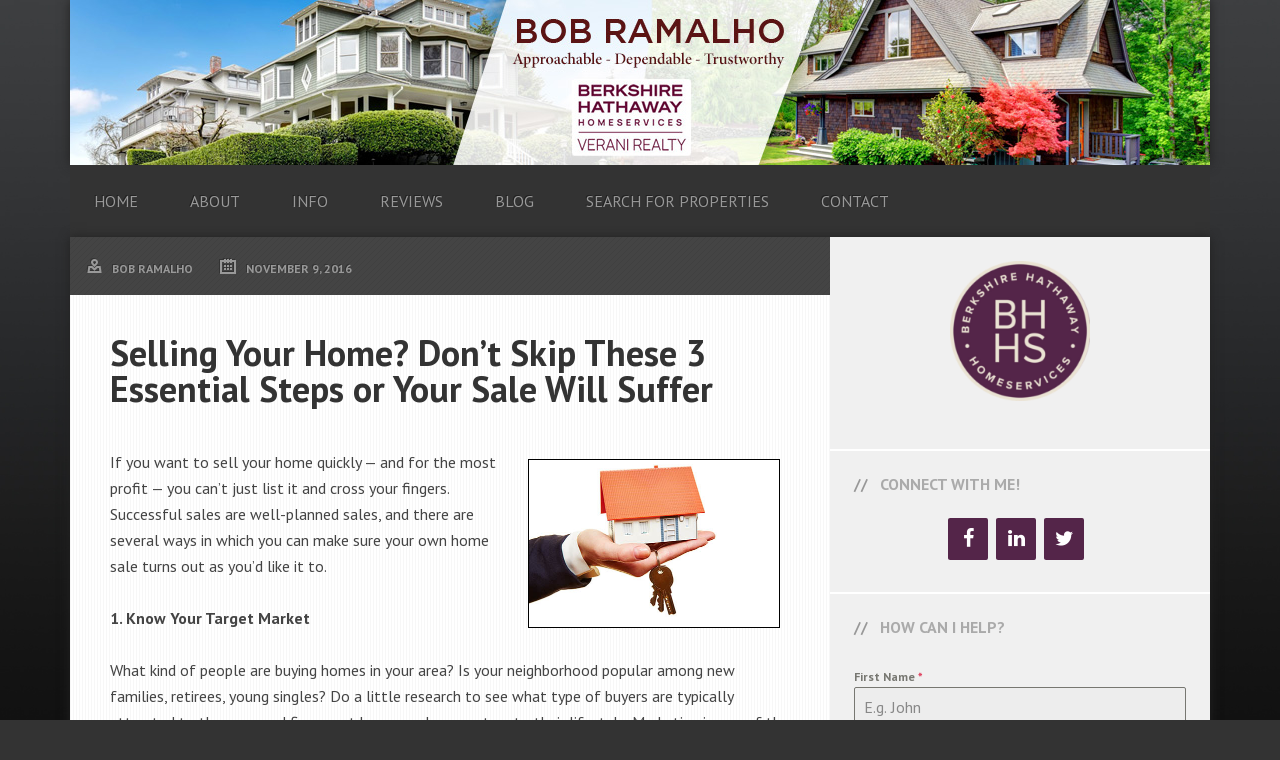

--- FILE ---
content_type: text/html; charset=UTF-8
request_url: https://ahomeforyouusa.com/home-seller-tips/selling-your-home-dont-skip-these-3-essential-steps-or-your-sale-will-suffer/
body_size: 12876
content:
<!DOCTYPE html>
<html lang="en-US">
<head >
<meta charset="UTF-8" />
<meta name="viewport" content="width=device-width, initial-scale=1" />
<meta name='robots' content='index, follow, max-image-preview:large, max-snippet:-1, max-video-preview:-1' />
	<style>img:is([sizes="auto" i], [sizes^="auto," i]) { contain-intrinsic-size: 3000px 1500px }</style>
	
	<!-- This site is optimized with the Yoast SEO plugin v26.4 - https://yoast.com/wordpress/plugins/seo/ -->
	<title>Selling Your Home? Don&#039;t Skip These 3 Essential Steps or Your Sale Will Suffer - Bob Ramalho</title>
	<link rel="canonical" href="https://ahomeforyouusa.com/home-seller-tips/selling-your-home-dont-skip-these-3-essential-steps-or-your-sale-will-suffer/" />
	<meta name="twitter:label1" content="Written by" />
	<meta name="twitter:data1" content="Bob Ramalho" />
	<meta name="twitter:label2" content="Est. reading time" />
	<meta name="twitter:data2" content="2 minutes" />
	<script type="application/ld+json" class="yoast-schema-graph">{"@context":"https://schema.org","@graph":[{"@type":"WebPage","@id":"https://ahomeforyouusa.com/home-seller-tips/selling-your-home-dont-skip-these-3-essential-steps-or-your-sale-will-suffer/","url":"https://ahomeforyouusa.com/home-seller-tips/selling-your-home-dont-skip-these-3-essential-steps-or-your-sale-will-suffer/","name":"Selling Your Home? Don't Skip These 3 Essential Steps or Your Sale Will Suffer - Bob Ramalho","isPartOf":{"@id":"https://ahomeforyouusa.com/#website"},"primaryImageOfPage":{"@id":"https://ahomeforyouusa.com/home-seller-tips/selling-your-home-dont-skip-these-3-essential-steps-or-your-sale-will-suffer/#primaryimage"},"image":{"@id":"https://ahomeforyouusa.com/home-seller-tips/selling-your-home-dont-skip-these-3-essential-steps-or-your-sale-will-suffer/#primaryimage"},"thumbnailUrl":"http://data.bloggingrightalong.com/i/Selling_Your_Home_Dont_Skip_These_3_Essential_Steps_or_Your_Sale_Will_Suffer.jpg","datePublished":"2016-11-09T13:45:00+00:00","author":{"@id":"https://ahomeforyouusa.com/#/schema/person/d2060d21f4d4f1df7ae4021942a5a0e9"},"breadcrumb":{"@id":"https://ahomeforyouusa.com/home-seller-tips/selling-your-home-dont-skip-these-3-essential-steps-or-your-sale-will-suffer/#breadcrumb"},"inLanguage":"en-US","potentialAction":[{"@type":"ReadAction","target":["https://ahomeforyouusa.com/home-seller-tips/selling-your-home-dont-skip-these-3-essential-steps-or-your-sale-will-suffer/"]}]},{"@type":"ImageObject","inLanguage":"en-US","@id":"https://ahomeforyouusa.com/home-seller-tips/selling-your-home-dont-skip-these-3-essential-steps-or-your-sale-will-suffer/#primaryimage","url":"http://data.bloggingrightalong.com/i/Selling_Your_Home_Dont_Skip_These_3_Essential_Steps_or_Your_Sale_Will_Suffer.jpg","contentUrl":"http://data.bloggingrightalong.com/i/Selling_Your_Home_Dont_Skip_These_3_Essential_Steps_or_Your_Sale_Will_Suffer.jpg"},{"@type":"BreadcrumbList","@id":"https://ahomeforyouusa.com/home-seller-tips/selling-your-home-dont-skip-these-3-essential-steps-or-your-sale-will-suffer/#breadcrumb","itemListElement":[{"@type":"ListItem","position":1,"name":"Home","item":"https://ahomeforyouusa.com/"},{"@type":"ListItem","position":2,"name":"Selling Your Home? Don&#8217;t Skip These 3 Essential Steps or Your Sale Will Suffer"}]},{"@type":"WebSite","@id":"https://ahomeforyouusa.com/#website","url":"https://ahomeforyouusa.com/","name":"Bob Ramalho","description":"Berkshire Hathaway - Verani Realty","potentialAction":[{"@type":"SearchAction","target":{"@type":"EntryPoint","urlTemplate":"https://ahomeforyouusa.com/?s={search_term_string}"},"query-input":{"@type":"PropertyValueSpecification","valueRequired":true,"valueName":"search_term_string"}}],"inLanguage":"en-US"},{"@type":"Person","@id":"https://ahomeforyouusa.com/#/schema/person/d2060d21f4d4f1df7ae4021942a5a0e9","name":"Bob Ramalho","image":{"@type":"ImageObject","inLanguage":"en-US","@id":"https://ahomeforyouusa.com/#/schema/person/image/","url":"https://secure.gravatar.com/avatar/8414a18880ce6606716eb88d13077042?s=96&d=mm&r=g","contentUrl":"https://secure.gravatar.com/avatar/8414a18880ce6606716eb88d13077042?s=96&d=mm&r=g","caption":"Bob Ramalho"},"url":"https://ahomeforyouusa.com/author/bobramalho/"}]}</script>
	<!-- / Yoast SEO plugin. -->


<link rel='dns-prefetch' href='//fonts.googleapis.com' />
<link rel="alternate" type="application/rss+xml" title="Bob Ramalho &raquo; Feed" href="https://ahomeforyouusa.com/feed/" />
<link rel="alternate" type="application/rss+xml" title="Bob Ramalho &raquo; Comments Feed" href="https://ahomeforyouusa.com/comments/feed/" />
<script type="text/javascript">
/* <![CDATA[ */
window._wpemojiSettings = {"baseUrl":"https:\/\/s.w.org\/images\/core\/emoji\/15.0.3\/72x72\/","ext":".png","svgUrl":"https:\/\/s.w.org\/images\/core\/emoji\/15.0.3\/svg\/","svgExt":".svg","source":{"concatemoji":"https:\/\/ahomeforyouusa.com\/wp-includes\/js\/wp-emoji-release.min.js"}};
/*! This file is auto-generated */
!function(i,n){var o,s,e;function c(e){try{var t={supportTests:e,timestamp:(new Date).valueOf()};sessionStorage.setItem(o,JSON.stringify(t))}catch(e){}}function p(e,t,n){e.clearRect(0,0,e.canvas.width,e.canvas.height),e.fillText(t,0,0);var t=new Uint32Array(e.getImageData(0,0,e.canvas.width,e.canvas.height).data),r=(e.clearRect(0,0,e.canvas.width,e.canvas.height),e.fillText(n,0,0),new Uint32Array(e.getImageData(0,0,e.canvas.width,e.canvas.height).data));return t.every(function(e,t){return e===r[t]})}function u(e,t,n){switch(t){case"flag":return n(e,"\ud83c\udff3\ufe0f\u200d\u26a7\ufe0f","\ud83c\udff3\ufe0f\u200b\u26a7\ufe0f")?!1:!n(e,"\ud83c\uddfa\ud83c\uddf3","\ud83c\uddfa\u200b\ud83c\uddf3")&&!n(e,"\ud83c\udff4\udb40\udc67\udb40\udc62\udb40\udc65\udb40\udc6e\udb40\udc67\udb40\udc7f","\ud83c\udff4\u200b\udb40\udc67\u200b\udb40\udc62\u200b\udb40\udc65\u200b\udb40\udc6e\u200b\udb40\udc67\u200b\udb40\udc7f");case"emoji":return!n(e,"\ud83d\udc26\u200d\u2b1b","\ud83d\udc26\u200b\u2b1b")}return!1}function f(e,t,n){var r="undefined"!=typeof WorkerGlobalScope&&self instanceof WorkerGlobalScope?new OffscreenCanvas(300,150):i.createElement("canvas"),a=r.getContext("2d",{willReadFrequently:!0}),o=(a.textBaseline="top",a.font="600 32px Arial",{});return e.forEach(function(e){o[e]=t(a,e,n)}),o}function t(e){var t=i.createElement("script");t.src=e,t.defer=!0,i.head.appendChild(t)}"undefined"!=typeof Promise&&(o="wpEmojiSettingsSupports",s=["flag","emoji"],n.supports={everything:!0,everythingExceptFlag:!0},e=new Promise(function(e){i.addEventListener("DOMContentLoaded",e,{once:!0})}),new Promise(function(t){var n=function(){try{var e=JSON.parse(sessionStorage.getItem(o));if("object"==typeof e&&"number"==typeof e.timestamp&&(new Date).valueOf()<e.timestamp+604800&&"object"==typeof e.supportTests)return e.supportTests}catch(e){}return null}();if(!n){if("undefined"!=typeof Worker&&"undefined"!=typeof OffscreenCanvas&&"undefined"!=typeof URL&&URL.createObjectURL&&"undefined"!=typeof Blob)try{var e="postMessage("+f.toString()+"("+[JSON.stringify(s),u.toString(),p.toString()].join(",")+"));",r=new Blob([e],{type:"text/javascript"}),a=new Worker(URL.createObjectURL(r),{name:"wpTestEmojiSupports"});return void(a.onmessage=function(e){c(n=e.data),a.terminate(),t(n)})}catch(e){}c(n=f(s,u,p))}t(n)}).then(function(e){for(var t in e)n.supports[t]=e[t],n.supports.everything=n.supports.everything&&n.supports[t],"flag"!==t&&(n.supports.everythingExceptFlag=n.supports.everythingExceptFlag&&n.supports[t]);n.supports.everythingExceptFlag=n.supports.everythingExceptFlag&&!n.supports.flag,n.DOMReady=!1,n.readyCallback=function(){n.DOMReady=!0}}).then(function(){return e}).then(function(){var e;n.supports.everything||(n.readyCallback(),(e=n.source||{}).concatemoji?t(e.concatemoji):e.wpemoji&&e.twemoji&&(t(e.twemoji),t(e.wpemoji)))}))}((window,document),window._wpemojiSettings);
/* ]]> */
</script>

<link rel='stylesheet' id='formidable-css' href='https://ahomeforyouusa.com/wp-content/plugins/formidable/css/formidableforms57.css?ver=1119824' type='text/css' media='all' />
<link rel='stylesheet' id='streamline-pro-theme-css' href='https://ahomeforyouusa.com/wp-content/themes/streamline-pro/style.css?ver=3.0.1' type='text/css' media='all' />
<style id='wp-emoji-styles-inline-css' type='text/css'>

	img.wp-smiley, img.emoji {
		display: inline !important;
		border: none !important;
		box-shadow: none !important;
		height: 1em !important;
		width: 1em !important;
		margin: 0 0.07em !important;
		vertical-align: -0.1em !important;
		background: none !important;
		padding: 0 !important;
	}
</style>
<link rel='stylesheet' id='wp-block-library-css' href='https://ahomeforyouusa.com/wp-includes/css/dist/block-library/style.min.css' type='text/css' media='all' />
<style id='classic-theme-styles-inline-css' type='text/css'>
/*! This file is auto-generated */
.wp-block-button__link{color:#fff;background-color:#32373c;border-radius:9999px;box-shadow:none;text-decoration:none;padding:calc(.667em + 2px) calc(1.333em + 2px);font-size:1.125em}.wp-block-file__button{background:#32373c;color:#fff;text-decoration:none}
</style>
<style id='global-styles-inline-css' type='text/css'>
:root{--wp--preset--aspect-ratio--square: 1;--wp--preset--aspect-ratio--4-3: 4/3;--wp--preset--aspect-ratio--3-4: 3/4;--wp--preset--aspect-ratio--3-2: 3/2;--wp--preset--aspect-ratio--2-3: 2/3;--wp--preset--aspect-ratio--16-9: 16/9;--wp--preset--aspect-ratio--9-16: 9/16;--wp--preset--color--black: #000000;--wp--preset--color--cyan-bluish-gray: #abb8c3;--wp--preset--color--white: #ffffff;--wp--preset--color--pale-pink: #f78da7;--wp--preset--color--vivid-red: #cf2e2e;--wp--preset--color--luminous-vivid-orange: #ff6900;--wp--preset--color--luminous-vivid-amber: #fcb900;--wp--preset--color--light-green-cyan: #7bdcb5;--wp--preset--color--vivid-green-cyan: #00d084;--wp--preset--color--pale-cyan-blue: #8ed1fc;--wp--preset--color--vivid-cyan-blue: #0693e3;--wp--preset--color--vivid-purple: #9b51e0;--wp--preset--gradient--vivid-cyan-blue-to-vivid-purple: linear-gradient(135deg,rgba(6,147,227,1) 0%,rgb(155,81,224) 100%);--wp--preset--gradient--light-green-cyan-to-vivid-green-cyan: linear-gradient(135deg,rgb(122,220,180) 0%,rgb(0,208,130) 100%);--wp--preset--gradient--luminous-vivid-amber-to-luminous-vivid-orange: linear-gradient(135deg,rgba(252,185,0,1) 0%,rgba(255,105,0,1) 100%);--wp--preset--gradient--luminous-vivid-orange-to-vivid-red: linear-gradient(135deg,rgba(255,105,0,1) 0%,rgb(207,46,46) 100%);--wp--preset--gradient--very-light-gray-to-cyan-bluish-gray: linear-gradient(135deg,rgb(238,238,238) 0%,rgb(169,184,195) 100%);--wp--preset--gradient--cool-to-warm-spectrum: linear-gradient(135deg,rgb(74,234,220) 0%,rgb(151,120,209) 20%,rgb(207,42,186) 40%,rgb(238,44,130) 60%,rgb(251,105,98) 80%,rgb(254,248,76) 100%);--wp--preset--gradient--blush-light-purple: linear-gradient(135deg,rgb(255,206,236) 0%,rgb(152,150,240) 100%);--wp--preset--gradient--blush-bordeaux: linear-gradient(135deg,rgb(254,205,165) 0%,rgb(254,45,45) 50%,rgb(107,0,62) 100%);--wp--preset--gradient--luminous-dusk: linear-gradient(135deg,rgb(255,203,112) 0%,rgb(199,81,192) 50%,rgb(65,88,208) 100%);--wp--preset--gradient--pale-ocean: linear-gradient(135deg,rgb(255,245,203) 0%,rgb(182,227,212) 50%,rgb(51,167,181) 100%);--wp--preset--gradient--electric-grass: linear-gradient(135deg,rgb(202,248,128) 0%,rgb(113,206,126) 100%);--wp--preset--gradient--midnight: linear-gradient(135deg,rgb(2,3,129) 0%,rgb(40,116,252) 100%);--wp--preset--font-size--small: 13px;--wp--preset--font-size--medium: 20px;--wp--preset--font-size--large: 36px;--wp--preset--font-size--x-large: 42px;--wp--preset--spacing--20: 0.44rem;--wp--preset--spacing--30: 0.67rem;--wp--preset--spacing--40: 1rem;--wp--preset--spacing--50: 1.5rem;--wp--preset--spacing--60: 2.25rem;--wp--preset--spacing--70: 3.38rem;--wp--preset--spacing--80: 5.06rem;--wp--preset--shadow--natural: 6px 6px 9px rgba(0, 0, 0, 0.2);--wp--preset--shadow--deep: 12px 12px 50px rgba(0, 0, 0, 0.4);--wp--preset--shadow--sharp: 6px 6px 0px rgba(0, 0, 0, 0.2);--wp--preset--shadow--outlined: 6px 6px 0px -3px rgba(255, 255, 255, 1), 6px 6px rgba(0, 0, 0, 1);--wp--preset--shadow--crisp: 6px 6px 0px rgba(0, 0, 0, 1);}:where(.is-layout-flex){gap: 0.5em;}:where(.is-layout-grid){gap: 0.5em;}body .is-layout-flex{display: flex;}.is-layout-flex{flex-wrap: wrap;align-items: center;}.is-layout-flex > :is(*, div){margin: 0;}body .is-layout-grid{display: grid;}.is-layout-grid > :is(*, div){margin: 0;}:where(.wp-block-columns.is-layout-flex){gap: 2em;}:where(.wp-block-columns.is-layout-grid){gap: 2em;}:where(.wp-block-post-template.is-layout-flex){gap: 1.25em;}:where(.wp-block-post-template.is-layout-grid){gap: 1.25em;}.has-black-color{color: var(--wp--preset--color--black) !important;}.has-cyan-bluish-gray-color{color: var(--wp--preset--color--cyan-bluish-gray) !important;}.has-white-color{color: var(--wp--preset--color--white) !important;}.has-pale-pink-color{color: var(--wp--preset--color--pale-pink) !important;}.has-vivid-red-color{color: var(--wp--preset--color--vivid-red) !important;}.has-luminous-vivid-orange-color{color: var(--wp--preset--color--luminous-vivid-orange) !important;}.has-luminous-vivid-amber-color{color: var(--wp--preset--color--luminous-vivid-amber) !important;}.has-light-green-cyan-color{color: var(--wp--preset--color--light-green-cyan) !important;}.has-vivid-green-cyan-color{color: var(--wp--preset--color--vivid-green-cyan) !important;}.has-pale-cyan-blue-color{color: var(--wp--preset--color--pale-cyan-blue) !important;}.has-vivid-cyan-blue-color{color: var(--wp--preset--color--vivid-cyan-blue) !important;}.has-vivid-purple-color{color: var(--wp--preset--color--vivid-purple) !important;}.has-black-background-color{background-color: var(--wp--preset--color--black) !important;}.has-cyan-bluish-gray-background-color{background-color: var(--wp--preset--color--cyan-bluish-gray) !important;}.has-white-background-color{background-color: var(--wp--preset--color--white) !important;}.has-pale-pink-background-color{background-color: var(--wp--preset--color--pale-pink) !important;}.has-vivid-red-background-color{background-color: var(--wp--preset--color--vivid-red) !important;}.has-luminous-vivid-orange-background-color{background-color: var(--wp--preset--color--luminous-vivid-orange) !important;}.has-luminous-vivid-amber-background-color{background-color: var(--wp--preset--color--luminous-vivid-amber) !important;}.has-light-green-cyan-background-color{background-color: var(--wp--preset--color--light-green-cyan) !important;}.has-vivid-green-cyan-background-color{background-color: var(--wp--preset--color--vivid-green-cyan) !important;}.has-pale-cyan-blue-background-color{background-color: var(--wp--preset--color--pale-cyan-blue) !important;}.has-vivid-cyan-blue-background-color{background-color: var(--wp--preset--color--vivid-cyan-blue) !important;}.has-vivid-purple-background-color{background-color: var(--wp--preset--color--vivid-purple) !important;}.has-black-border-color{border-color: var(--wp--preset--color--black) !important;}.has-cyan-bluish-gray-border-color{border-color: var(--wp--preset--color--cyan-bluish-gray) !important;}.has-white-border-color{border-color: var(--wp--preset--color--white) !important;}.has-pale-pink-border-color{border-color: var(--wp--preset--color--pale-pink) !important;}.has-vivid-red-border-color{border-color: var(--wp--preset--color--vivid-red) !important;}.has-luminous-vivid-orange-border-color{border-color: var(--wp--preset--color--luminous-vivid-orange) !important;}.has-luminous-vivid-amber-border-color{border-color: var(--wp--preset--color--luminous-vivid-amber) !important;}.has-light-green-cyan-border-color{border-color: var(--wp--preset--color--light-green-cyan) !important;}.has-vivid-green-cyan-border-color{border-color: var(--wp--preset--color--vivid-green-cyan) !important;}.has-pale-cyan-blue-border-color{border-color: var(--wp--preset--color--pale-cyan-blue) !important;}.has-vivid-cyan-blue-border-color{border-color: var(--wp--preset--color--vivid-cyan-blue) !important;}.has-vivid-purple-border-color{border-color: var(--wp--preset--color--vivid-purple) !important;}.has-vivid-cyan-blue-to-vivid-purple-gradient-background{background: var(--wp--preset--gradient--vivid-cyan-blue-to-vivid-purple) !important;}.has-light-green-cyan-to-vivid-green-cyan-gradient-background{background: var(--wp--preset--gradient--light-green-cyan-to-vivid-green-cyan) !important;}.has-luminous-vivid-amber-to-luminous-vivid-orange-gradient-background{background: var(--wp--preset--gradient--luminous-vivid-amber-to-luminous-vivid-orange) !important;}.has-luminous-vivid-orange-to-vivid-red-gradient-background{background: var(--wp--preset--gradient--luminous-vivid-orange-to-vivid-red) !important;}.has-very-light-gray-to-cyan-bluish-gray-gradient-background{background: var(--wp--preset--gradient--very-light-gray-to-cyan-bluish-gray) !important;}.has-cool-to-warm-spectrum-gradient-background{background: var(--wp--preset--gradient--cool-to-warm-spectrum) !important;}.has-blush-light-purple-gradient-background{background: var(--wp--preset--gradient--blush-light-purple) !important;}.has-blush-bordeaux-gradient-background{background: var(--wp--preset--gradient--blush-bordeaux) !important;}.has-luminous-dusk-gradient-background{background: var(--wp--preset--gradient--luminous-dusk) !important;}.has-pale-ocean-gradient-background{background: var(--wp--preset--gradient--pale-ocean) !important;}.has-electric-grass-gradient-background{background: var(--wp--preset--gradient--electric-grass) !important;}.has-midnight-gradient-background{background: var(--wp--preset--gradient--midnight) !important;}.has-small-font-size{font-size: var(--wp--preset--font-size--small) !important;}.has-medium-font-size{font-size: var(--wp--preset--font-size--medium) !important;}.has-large-font-size{font-size: var(--wp--preset--font-size--large) !important;}.has-x-large-font-size{font-size: var(--wp--preset--font-size--x-large) !important;}
:where(.wp-block-post-template.is-layout-flex){gap: 1.25em;}:where(.wp-block-post-template.is-layout-grid){gap: 1.25em;}
:where(.wp-block-columns.is-layout-flex){gap: 2em;}:where(.wp-block-columns.is-layout-grid){gap: 2em;}
:root :where(.wp-block-pullquote){font-size: 1.5em;line-height: 1.6;}
</style>
<link rel='stylesheet' id='grw-public-main-css-css' href='https://ahomeforyouusa.com/wp-content/plugins/widget-google-reviews/assets/css/public-main.css?ver=6.8' type='text/css' media='all' />
<link rel='stylesheet' id='google-fonts-css' href='//fonts.googleapis.com/css?family=PT+Sans%3A400%2C700&#038;ver=3.0.1' type='text/css' media='all' />
<link rel='stylesheet' id='streamline-pro-custom-css-css' href='https://ahomeforyouusa.com/wp-content/themes/streamline-pro/custom_style.css?ver=1.0' type='text/css' media='all' />
<script type="text/javascript" defer="defer" src="https://ahomeforyouusa.com/wp-content/plugins/widget-google-reviews/assets/js/public-main.js?ver=6.8" id="grw-public-main-js-js"></script>
<script type="text/javascript" src="https://ahomeforyouusa.com/wp-includes/js/jquery/jquery.min.js?ver=3.7.1" id="jquery-core-js"></script>
<script type="text/javascript" src="https://ahomeforyouusa.com/wp-content/themes/streamline-pro/js/responsive-menu.js?ver=1.0.0" id="streamline-responsive-menu-js"></script>
<link rel="https://api.w.org/" href="https://ahomeforyouusa.com/wp-json/" /><link rel="alternate" title="JSON" type="application/json" href="https://ahomeforyouusa.com/wp-json/wp/v2/posts/5219" /><link rel="EditURI" type="application/rsd+xml" title="RSD" href="https://ahomeforyouusa.com/xmlrpc.php?rsd" />
<link rel='shortlink' href='https://ahomeforyouusa.com/?p=5219' />
<link rel="alternate" title="oEmbed (JSON)" type="application/json+oembed" href="https://ahomeforyouusa.com/wp-json/oembed/1.0/embed?url=https%3A%2F%2Fahomeforyouusa.com%2Fhome-seller-tips%2Fselling-your-home-dont-skip-these-3-essential-steps-or-your-sale-will-suffer%2F" />
<link rel="alternate" title="oEmbed (XML)" type="text/xml+oembed" href="https://ahomeforyouusa.com/wp-json/oembed/1.0/embed?url=https%3A%2F%2Fahomeforyouusa.com%2Fhome-seller-tips%2Fselling-your-home-dont-skip-these-3-essential-steps-or-your-sale-will-suffer%2F&#038;format=xml" />
<script src='https://bloggingrightalong.com/?dm=669fbc55e05a1a67314420e33bb16668&amp;action=load&amp;blogid=57&amp;siteid=1&amp;t=400684764&amp;back=https%3A%2F%2Fahomeforyouusa.com%2Fhome-seller-tips%2Fselling-your-home-dont-skip-these-3-essential-steps-or-your-sale-will-suffer%2F' type='text/javascript'></script>	<style type="text/css">.mcalc-color,.mcalc .slider-handle.round,.mcalc .slider.slider-horizontal .slider-selection{background: !important;}</style>
			<script>document.documentElement.className += " js";</script>
<!-- Analytics by WP Statistics - https://wp-statistics.com -->
<script src="https://use.fontawesome.com/673a232a13.js"></script>
<style type="text/css">.site-title a { background: url(https://bobramalho.bloggingrightalong.com/wp-content/blogs.dir/1367/files/sites/57/2024/08/Header_updated_BobRamalho.jpg) no-repeat !important; }</style>
<style type="text/css" id="custom-background-css">
body.custom-background { background-image: url("https://bobramalho.bloggingrightalong.com/wp-content/blogs.dir/1367/files/sites/57/2015/06/admin-ajax.jpg"); background-position: left top; background-size: cover; background-repeat: no-repeat; background-attachment: fixed; }
</style>
	<link rel="icon" href="https://ahomeforyouusa.com/wp-content/blogs.dir/1367/files/sites/57/2023/10/cropped-136108-services-logo-hathaway-berkshire-home-32x32.png" sizes="32x32" />
<link rel="icon" href="https://ahomeforyouusa.com/wp-content/blogs.dir/1367/files/sites/57/2023/10/cropped-136108-services-logo-hathaway-berkshire-home-192x192.png" sizes="192x192" />
<link rel="apple-touch-icon" href="https://ahomeforyouusa.com/wp-content/blogs.dir/1367/files/sites/57/2023/10/cropped-136108-services-logo-hathaway-berkshire-home-180x180.png" />
<meta name="msapplication-TileImage" content="https://ahomeforyouusa.com/wp-content/blogs.dir/1367/files/sites/57/2023/10/cropped-136108-services-logo-hathaway-berkshire-home-270x270.png" />
		<style type="text/css" id="wp-custom-css">
			.sidebar { text-shadow: none !important; }
.screen-reader-text { display: none; }
.creds { display: none; }		</style>
		</head>
<body class="post-template-default single single-post postid-5219 single-format-standard custom-background custom-header header-image header-full-width content-sidebar genesis-breadcrumbs-hidden genesis-footer-widgets-visible"><div class="site-container"><header class="site-header"><div class="wrap"><div class="title-area"><p class="site-title"><a href="https://ahomeforyouusa.com/">Bob Ramalho</a></p><p class="site-description">Berkshire Hathaway - Verani Realty</p></div></div></header><nav class="nav-primary" aria-label="Main"><div class="wrap"><ul id="menu-main-nav" class="menu genesis-nav-menu menu-primary"><li id="menu-item-2721" class="menu-item menu-item-type-custom menu-item-object-custom menu-item-2721"><a href="http://bobramalho.bloggingrightalong.com"><span >Home</span></a></li>
<li id="menu-item-25" class="menu-item menu-item-type-post_type menu-item-object-page menu-item-25"><a href="https://ahomeforyouusa.com/about-us/"><span >About</span></a></li>
<li id="menu-item-2766" class="menu-item menu-item-type-custom menu-item-object-custom menu-item-has-children menu-item-2766"><a href="#"><span >Info</span></a>
<ul class="sub-menu">
	<li id="menu-item-9101" class="menu-item menu-item-type-post_type menu-item-object-page menu-item-9101"><a href="https://ahomeforyouusa.com/first-time-seller-tips/"><span >First Time Seller Tips</span></a></li>
	<li id="menu-item-9102" class="menu-item menu-item-type-post_type menu-item-object-page menu-item-9102"><a href="https://ahomeforyouusa.com/first-time-buyer-tips/"><span >First Time Buyer Tips</span></a></li>
</ul>
</li>
<li id="menu-item-6735" class="menu-item menu-item-type-post_type menu-item-object-page menu-item-6735"><a href="https://ahomeforyouusa.com/reviews/"><span >Reviews</span></a></li>
<li id="menu-item-1291" class="menu-item menu-item-type-post_type menu-item-object-page menu-item-1291"><a href="https://ahomeforyouusa.com/blog/"><span >Blog</span></a></li>
<li id="menu-item-9362" class="menu-item menu-item-type-custom menu-item-object-custom menu-item-9362"><a target="_blank" href="https://bobramalho.verani.com"><span >Search for Properties</span></a></li>
<li id="menu-item-105" class="menu-item menu-item-type-post_type menu-item-object-page menu-item-105"><a href="https://ahomeforyouusa.com/contact-us/"><span >Contact</span></a></li>
</ul></div></nav><div class="site-inner"><div class="content-sidebar-wrap"> <main class="content"><article class="post-5219 post type-post status-publish format-standard category-home-seller-tips tag-home-seller-tips tag-real-estate-tips tag-selling-a-home entry gs-1 gs-odd gs-even gs-featured-content-entry" aria-label="Selling Your Home? Don&#8217;t Skip These 3 Essential Steps or Your Sale Will Suffer"><p class="entry-meta"><span class="entry-author"><a href="https://ahomeforyouusa.com/author/bobramalho/" class="entry-author-link" rel="author"><span class="entry-author-name">Bob Ramalho</span></a></span> <time class="entry-time">November 9, 2016</time>  </p><header class="entry-header"><h1 class="entry-title">Selling Your Home? Don&#8217;t Skip These 3 Essential Steps or Your Sale Will Suffer</h1>
</header><div class="entry-content"><p><!-- This material is non-exclusively licensed to Bob Ramalho and may not be copied, reproduced, or sold in any form whatsoever.--></p>
<p><img decoding="async" style="float: right;margin: 10px;border: 1px solid black" title="Selling Your Home? Don't Skip These 3 Essential Steps or Your Sale Will Suffer" src="https://data.bloggingrightalong.com/i/Selling_Your_Home_Dont_Skip_These_3_Essential_Steps_or_Your_Sale_Will_Suffer.jpg" alt="Selling Your Home? Don't Skip These 3 Essential Steps or Your Sale Will Suffer" width="252" height="168" />If you want to sell your home quickly &mdash; and for the most profit &mdash; you can&#8217;t just list it and cross your fingers. Successful sales are well-planned sales, and there are several ways in which you can make sure your own home sale turns out as you&#8217;d like it to.</p>
<p><strong>1. Know Your Target Market</strong></p>
<p>What kind of people are buying homes in your area? Is your neighborhood popular among new families, retirees, young singles? Do a little research to see what type of buyers are typically attracted to the area, and figure out how your home caters to their lifestyle. Marketing is one of the most important aspects when it comes to a successful home sale, and knowing who to target is the first step.</p>
<p>Once you have learned a bit about your potential buyers and what they&#8217;re looking for, use that information to guide the rest of your sale preparations. Consider what you&#8217;ve learned about their wants and needs and carry that into any renovations you do, your listing, and your open houses. Make your home one that your buyers really want to live, and you just might find yourself in the midst of a bidding war!</p>
<p><strong>2. Call In The Pros</strong></p>
<p>When you sell your home without enlisting in the help of a professional, you open the door for significant mistakes to be made. Real estate professionals have the expert knowledge and experience that is needed to steer your home sale towards the best possible outcome. They can offer advice on listing price, marketing materials, open houses, offers received, and can take care of paperwork.</p>
<p>Attempting to do everything yourself may sound feasible, but you could sell yourself short by accidentally pricing your home too low, or you may be on the market forever if you price it too high. Mistakes in contractual paperwork could land you in hot water, and overall you&#8217;re more likely to experience stress during your home sale if you try to do it all yourself. Find a real estate agent that you&#8217;re comfortable with, and you&#8217;ll be more likely to get what your home is worth without the extra stress.</p>
<p><strong>3. Fix It Up</strong></p>
<p>Making sure that key renovations are up-to-date before selling your home is another crucial factor if you want to sell it quickly and profitably. Important things to consider include your kitchen, bathrooms, and roof, as buyers tend to scrutinize those areas the most during a walk-through. Make sure that everything is in good condition and looks presentable before listing &mdash; you don&#8217;t want potential buyers to see any red flags when looking at your property.</p>
<p>Ready to sell your home? Contact your local, experienced real estate professional today to make the most of your sale.</p>
</div><footer class="entry-footer"><p class="entry-meta"><span class="entry-categories">Filed Under: <a href="https://ahomeforyouusa.com/category/home-seller-tips/" rel="category tag">Home Seller Tips</a></span> <span class="entry-tags">Tagged With: <a href="https://ahomeforyouusa.com/tag/home-seller-tips/" rel="tag">Home Seller Tips</a>, <a href="https://ahomeforyouusa.com/tag/real-estate-tips/" rel="tag">Real Estate Tips</a>, <a href="https://ahomeforyouusa.com/tag/selling-a-home/" rel="tag">Selling A Home</a></span></p></footer></article></main><aside class="sidebar sidebar-primary widget-area" role="complementary" aria-label="Primary Sidebar"><section id="text-13" class="widget widget_text"><div class="widget-wrap">			<div class="textwidget"><p><img loading="lazy" decoding="async" class="wp-image-9107 aligncenter" src="https://bobramalho.bloggingrightalong.com/wp-content/blogs.dir/1367/files/sites/57/2023/10/cropped-136108-services-logo-hathaway-berkshire-home.png" alt="Berkshire Hathaway Logo" width="140" height="140" srcset="https://ahomeforyouusa.com/wp-content/blogs.dir/1367/files/sites/57/2023/10/cropped-136108-services-logo-hathaway-berkshire-home.png 512w, https://ahomeforyouusa.com/wp-content/blogs.dir/1367/files/sites/57/2023/10/cropped-136108-services-logo-hathaway-berkshire-home-510x510.png 510w, https://ahomeforyouusa.com/wp-content/blogs.dir/1367/files/sites/57/2023/10/cropped-136108-services-logo-hathaway-berkshire-home-400x400.png 400w, https://ahomeforyouusa.com/wp-content/blogs.dir/1367/files/sites/57/2023/10/cropped-136108-services-logo-hathaway-berkshire-home-270x270.png 270w, https://ahomeforyouusa.com/wp-content/blogs.dir/1367/files/sites/57/2023/10/cropped-136108-services-logo-hathaway-berkshire-home-192x192.png 192w, https://ahomeforyouusa.com/wp-content/blogs.dir/1367/files/sites/57/2023/10/cropped-136108-services-logo-hathaway-berkshire-home-180x180.png 180w, https://ahomeforyouusa.com/wp-content/blogs.dir/1367/files/sites/57/2023/10/cropped-136108-services-logo-hathaway-berkshire-home-32x32.png 32w" sizes="auto, (max-width: 140px) 100vw, 140px" /></p>
</div>
		</div></section>
<section id="lsi_widget-2" class="widget widget_lsi_widget"><div class="widget-wrap"><h4 class="widget-title widgettitle">Connect with Me!</h4>
<ul class="lsi-social-icons icon-set-lsi_widget-2" style="text-align: center"><li class="lsi-social-facebook"><a class="tooltip" rel="nofollow noopener noreferrer" title="Facebook" aria-label="Facebook" href="https://www.facebook.com/BobRamalho.AHome4uUSA/" target="_blank"><i class="lsicon lsicon-facebook"></i></a></li><li class="lsi-social-linkedin"><a class="tooltip" rel="nofollow noopener noreferrer" title="LinkedIn" aria-label="LinkedIn" href="https://www.linkedin.com/pub/bob-ramalho/43/31a/354" target="_blank"><i class="lsicon lsicon-linkedin"></i></a></li><li class="lsi-social-twitter"><a class="tooltip" rel="nofollow noopener noreferrer" title="Twitter" aria-label="Twitter" href="https://twitter.com/Ahome4uUSA" target="_blank"><i class="lsicon lsicon-twitter"></i></a></li></ul></div></section>
<section id="forminator_widget-2" class="widget widget_forminator_widget"><div class="widget-wrap"><h4 class="widget-title widgettitle">How can I help?</h4>
<div class="forminator-ui forminator-custom-form forminator-custom-form-9048 forminator-design--default  forminator_ajax" data-forminator-render="0" data-form="forminator-module-9048" data-uid="697a8e3298aed"><br/></div><form
				id="forminator-module-9048"
				class="forminator-ui forminator-custom-form forminator-custom-form-9048 forminator-design--default  forminator_ajax"
				method="post"
				data-forminator-render="0"
				data-form-id="9048"
				 data-color-option="default" data-design="default" data-grid="open" style="display: none;"
				data-uid="697a8e3298aed"
			><div role="alert" aria-live="polite" class="forminator-response-message forminator-error" aria-hidden="true"></div><div class="forminator-row"><div id="name-1" class="forminator-field-name forminator-col forminator-col-12 "><div class="forminator-field"><label for="forminator-field-name-1_697a8e3298aed" id="forminator-field-name-1_697a8e3298aed-label" class="forminator-label">First Name <span class="forminator-required">*</span></label><input type="text" name="name-1" value="" placeholder="E.g. John" id="forminator-field-name-1_697a8e3298aed" class="forminator-input forminator-name--field" aria-required="true" autocomplete="name" /></div></div></div><div class="forminator-row"><div id="email-1" class="forminator-field-email forminator-col forminator-col-12 "><div class="forminator-field"><label for="forminator-field-email-1_697a8e3298aed" id="forminator-field-email-1_697a8e3298aed-label" class="forminator-label">Email Address <span class="forminator-required">*</span></label><input type="email" name="email-1" value="" placeholder="E.g. john@doe.com" id="forminator-field-email-1_697a8e3298aed" class="forminator-input forminator-email--field" data-required="true" aria-required="true" autocomplete="email" /></div></div></div><div class="forminator-row"><div id="phone-1" class="forminator-field-phone forminator-col forminator-col-12 "><div class="forminator-field"><label for="forminator-field-phone-1_697a8e3298aed" id="forminator-field-phone-1_697a8e3298aed-label" class="forminator-label">Phone Number</label><input type="text" name="phone-1" value="" placeholder="E.g. +1 3004005000" id="forminator-field-phone-1_697a8e3298aed" class="forminator-input forminator-field--phone" data-required="" aria-required="false" autocomplete="off" /></div></div></div><div class="forminator-row"><div id="textarea-1" class="forminator-field-textarea forminator-col forminator-col-12 "><div class="forminator-field"><label for="forminator-field-textarea-1_697a8e3298aed" id="forminator-field-textarea-1_697a8e3298aed-label" class="forminator-label">Message</label><textarea name="textarea-1" placeholder="Enter your message..." id="forminator-field-textarea-1_697a8e3298aed" class="forminator-textarea" rows="6" style="min-height:140px;" maxlength="180" ></textarea><span id="forminator-field-textarea-1_697a8e3298aed-description" class="forminator-description"><span data-limit="180" data-type="characters" data-editor="">0 / 180</span></span></div></div></div><div class="forminator-row"></div><input type="hidden" name="referer_url" value="" /><div class="forminator-row forminator-row-last"><div class="forminator-col"><div class="forminator-field"><button class="forminator-button forminator-button-submit">Send Message</button></div></div></div><input type="hidden" id="forminator_nonce" name="forminator_nonce" value="8cbcd61d53" /><input type="hidden" name="_wp_http_referer" value="/home-seller-tips/selling-your-home-dont-skip-these-3-essential-steps-or-your-sale-will-suffer/" /><input type="hidden" name="form_id" value="9048"><input type="hidden" name="page_id" value="5219"><input type="hidden" name="form_type" value="default"><input type="hidden" name="current_url" value="https://ahomeforyouusa.com/home-seller-tips/selling-your-home-dont-skip-these-3-essential-steps-or-your-sale-will-suffer/"><input type="hidden" name="render_id" value="0"><input type="hidden" name="action" value="forminator_submit_form_custom-forms"></form></div></section>
<section id="search-3" class="widget widget_search"><div class="widget-wrap"><h4 class="widget-title widgettitle">Looking For Something?</h4>
<form class="search-form" method="get" action="https://ahomeforyouusa.com/" role="search"><input class="search-form-input" type="search" name="s" id="searchform-1" placeholder="Search this website"><input class="search-form-submit" type="submit" value="Search"><meta content="https://ahomeforyouusa.com/?s={s}"></form></div></section>
</aside></div></div><div class="footer-widgets"><div class="wrap"><div class="widget-area footer-widgets-1 footer-widget-area">
		<section id="recent-posts-3" class="widget widget_recent_entries"><div class="widget-wrap">
		<h4 class="widget-title widgettitle">Recent Articles</h4>

		<ul>
											<li>
					<a href="https://ahomeforyouusa.com/personal-finance/the-most-overrated-home-features-and-what-buyers-actually-use/">The Most Overrated Home Features and What Buyers Actually Use</a>
									</li>
											<li>
					<a href="https://ahomeforyouusa.com/personal-finance/the-long-term-impact-of-buying-next-to-commercial-property/">The Long-Term Impact of Buying Next to Commercial Property</a>
									</li>
											<li>
					<a href="https://ahomeforyouusa.com/financial-reports/whats-ahead-for-mortgage-rates-this-week-january-26th-2026/">What&#8217;s Ahead For Mortgage Rates This Week &#8211; January 26th, 2026</a>
									</li>
											<li>
					<a href="https://ahomeforyouusa.com/mortgage/the-perks-of-buying-a-home-in-a-gated-community-2/">The Perks of Buying a Home in a Gated Community</a>
									</li>
											<li>
					<a href="https://ahomeforyouusa.com/credit-scoring/unlocking-lower-mortgage-rates-by-boosting-your-credit-score/">Unlocking Lower Mortgage Rates By Boosting Your Credit Score</a>
									</li>
											<li>
					<a href="https://ahomeforyouusa.com/mortgage/exploring-home-improvement-loans/">Exploring Home Improvement Loans</a>
									</li>
					</ul>

		</div></section>
</div><div class="widget-area footer-widgets-2 footer-widget-area"><section id="text-11" class="widget widget_text"><div class="widget-wrap">			<div class="textwidget"><div style="font-size: 13px; text-align: center; color: white;">©2024 BHH Affiliates, LLC. An independently owned and operated franchisee of BHH Affiliates, LLC. Berkshire Hathaway HomeServices and the Berkshire Hathaway HomeServices symbol are registered service marks of Columbia Insurance Company, a Berkshire Hathaway affiliate. Equal Housing Opportunity.</div>
<p>&nbsp;</p>
<p><img loading="lazy" decoding="async" class="wp-image-2717 aligncenter" src="/wp-content/blogs.dir/1367/files/sites/57/2016/03/EQLogo_Small.png" alt="Equal Housing Opportunity" width="64" height="65" /></p>
</div>
		</div></section>
</div><div class="widget-area footer-widgets-3 footer-widget-area"><section id="text-12" class="widget widget_text"><div class="widget-wrap"><h4 class="widget-title widgettitle">Our Location</h4>
			<div class="textwidget"><div align="left">
<iframe loading="lazy" src="https://www.google.com/maps/embed?pb=!1m18!1m12!1m3!1d2921.884350535495!2d-71.37206708457586!3d42.91747997915345!2m3!1f0!2f0!3f0!3m2!1i1024!2i768!4f13.1!3m3!1m2!1s0x89e25212909fbc3d%3A0xb3b8de81af60c5ad!2sBerkshire+Hathaway+Homeservices+Verani+Realty!5e0!3m2!1sen!2sus!4v1536259289305" frameborder="0" style="border:0" allowfullscreen></iframe></p>
<div style="font-size: 16px">
Berkshire Hathaway HomeServices Verani Realty<br />
One Verani Way <br />
Londonderry, NH 03053</div>
</div>
</div>
		</div></section>
</div></div></div><footer class="site-footer"><div class="wrap">
<div class="gototop">
    <p><a href="#" class="top" rel="nofollow">Return to top of page</a></p>
</div>

<div class="creds">

    <p>Copyright &copy; 2026 Bob Ramalho. All rights reserved. &nbsp; <a href="https://ahomeforyouusa.com/wp-admin" target="_blank" style="font-weight: bold; text-decoration: underline;">Log In</a></p>

</div>


</div></div></div>


</div></footer></div><link rel='stylesheet' id='lsi-style-css' href='https://ahomeforyouusa.com/wp-content/plugins/lightweight-social-icons/css/style-min.css?ver=1.1' type='text/css' media='all' />
<style id='lsi-style-inline-css' type='text/css'>
.icon-set-lsi_widget-2 a,
			.icon-set-lsi_widget-2 a:visited,
			.icon-set-lsi_widget-2 a:focus {
				border-radius: 2px;
				background: #542549 !important;
				color: #FFFFFF !important;
				font-size: 20px !important;
			}

			.icon-set-lsi_widget-2 a:hover {
				background: #602666 !important;
				color: #FFFFFF !important;
			}
</style>
<link rel='stylesheet' id='forminator-module-css-9048-css' href='https://ahomeforyouusa.com/wp-content/blogs.dir/1367/files/sites/57/forminator/9048_d42dae214940522274a24080e405e2b5/css/style-9048.css?ver=1698820497' type='text/css' media='all' />
<link rel='stylesheet' id='forminator-icons-css' href='https://ahomeforyouusa.com/wp-content/plugins/forminator/assets/forminator-ui/css/forminator-icons.min.css?ver=1.48.3' type='text/css' media='all' />
<link rel='stylesheet' id='forminator-utilities-css' href='https://ahomeforyouusa.com/wp-content/plugins/forminator/assets/forminator-ui/css/src/forminator-utilities.min.css?ver=1.48.3' type='text/css' media='all' />
<link rel='stylesheet' id='forminator-grid-default-css' href='https://ahomeforyouusa.com/wp-content/plugins/forminator/assets/forminator-ui/css/src/grid/forminator-grid.open.min.css?ver=1.48.3' type='text/css' media='all' />
<link rel='stylesheet' id='forminator-forms-default-base-css' href='https://ahomeforyouusa.com/wp-content/plugins/forminator/assets/forminator-ui/css/src/form/forminator-form-default.base.min.css?ver=1.48.3' type='text/css' media='all' />
<link rel='stylesheet' id='intlTelInput-forminator-css-css' href='https://ahomeforyouusa.com/wp-content/plugins/forminator/assets/css/intlTelInput.min.css?ver=4.0.3' type='text/css' media='all' />
<link rel='stylesheet' id='buttons-css' href='https://ahomeforyouusa.com/wp-includes/css/buttons.min.css' type='text/css' media='all' />
<script type="text/javascript" src="https://ahomeforyouusa.com/wp-content/plugins/lightweight-social-icons/js/jquery.tooltipster.min.js?ver=1.1" id="lsi-tooltipster-js"></script>
<script type="text/javascript" src="https://ahomeforyouusa.com/wp-content/plugins/forminator/assets/js/library/jquery.validate.min.js?ver=1.48.3" id="forminator-jquery-validate-js"></script>
<script type="text/javascript" src="https://ahomeforyouusa.com/wp-content/plugins/forminator/assets/forminator-ui/js/forminator-form.min.js?ver=1.48.3" id="forminator-form-js"></script>
<script type="text/javascript" id="forminator-front-scripts-js-extra">
/* <![CDATA[ */
var ForminatorFront = {"ajaxUrl":"https:\/\/ahomeforyouusa.com\/wp-admin\/admin-ajax.php","cform":{"processing":"Submitting form, please wait","error":"An error occurred while processing the form. Please try again","upload_error":"An upload error occurred while processing the form. Please try again","pagination_prev":"Previous","pagination_next":"Next","pagination_go":"Submit","gateway":{"processing":"Processing payment, please wait","paid":"Success! Payment confirmed. Submitting form, please wait","error":"Error! Something went wrong when verifying the payment"},"captcha_error":"Invalid CAPTCHA","no_file_chosen":"No file chosen","intlTelInput_utils_script":"https:\/\/ahomeforyouusa.com\/wp-content\/plugins\/forminator\/assets\/js\/library\/intlTelInputUtils.js","process_error":"Please try again","payment_failed":"Payment failed. Please try again.","payment_cancelled":"Payment was cancelled"},"poll":{"processing":"Submitting vote, please wait","error":"An error occurred saving the vote. Please try again"},"quiz":{"view_results":"View Results"},"select2":{"load_more":"Loading more results\u2026","no_result_found":"No results found","searching":"Searching\u2026","loaded_error":"The results could not be loaded."}};
/* ]]> */
</script>
<script type="text/javascript" src="https://ahomeforyouusa.com/wp-content/plugins/forminator/build/front/front.multi.min.js?ver=1.48.3" id="forminator-front-scripts-js"></script>
<script type="text/javascript" src="https://ahomeforyouusa.com/wp-content/plugins/forminator/assets/js/library/intlTelInput.min.js?ver=1.48.3" id="forminator-intlTelInput-js"></script>
<script type="text/javascript" src="https://www.google.com/recaptcha/api.js?hl=en_US&amp;onload=forminator_render_captcha&amp;render=explicit&amp;ver=1.48.3" id="forminator-google-recaptcha-js"></script>
<script type="text/javascript">jQuery(function() {jQuery.ajax({url: 'https://ahomeforyouusa.com/wp-admin/admin-ajax.php',type: "POST",data: {action: "forminator_get_nonce",form_id: "9048",},success: function (response) {jQuery('#forminator-module-9048 #forminator_nonce').val( response.data );}});})</script>		<script type="text/javascript">
			jQuery(function () {
				window.Forminator_Cform_Paginations = window.Forminator_Cform_Paginations || [];
								window.Forminator_Cform_Paginations[9048] =
						{"has-pagination":false,"pagination-header-design":"show","pagination-header":"nav","last-steps":"Finish","last-previous":"Previous","pagination-labels":"default","has-paypal":false,"progress-bar-type":"progress","page-number-text":"Page %1$s of %2$s"};

				var runForminatorFront = function () {
					jQuery('#forminator-module-9048[data-forminator-render="0"]')
						.forminatorFront({"form_type":"custom-form","inline_validation":true,"print_value":false,"rules":"\"name-1\": \"required\",\"name-1\": \"trim\",\"email-1\": {\n\"required\": true,\"emailWP\": true,},\n\"phone-1\": {},\"textarea-1\": {\"maxlength\": 180,},","messages":"\"name-1\": \"This field is required. Please input your name.\",\n\"email-1\": {\n\"required\": \"This field is required. Please input a valid email.\",\n\"emailWP\": \"This is not a valid email.\",\n\"email\": \"This is not a valid email.\",\n},\n\"phone-1\": {\n\"phone\": \"Please enter a valid phone number.\",\n},\n\"textarea-1\": {\"maxlength\": \"You exceeded the allowed amount of characters. Please check again.\",\n},","conditions":{"fields":[],"relations":{"name-1":[],"email-1":[],"phone-1":[],"textarea-1":[],"captcha-1":[],"submit":[]}},"calendar":"{\"days\":[\"Su\",\"Mo\",\"Tu\",\"We\",\"Th\",\"Fr\",\"Sa\"],\"months\":[\"Jan\",\"Feb\",\"Mar\",\"Apr\",\"May\",\"Jun\",\"Jul\",\"Aug\",\"Sep\",\"Oct\",\"Nov\",\"Dec\"]}","paypal_config":{"live_id":"","sandbox_id":"","redirect_url":"https:\/\/ahomeforyouusa.com\/home-seller-tips\/selling-your-home-dont-skip-these-3-essential-steps-or-your-sale-will-suffer","form_id":9048},"forminator_fields":["address","calculation","captcha","consent","currency","custom","date","email","gdprcheckbox","group","hidden","html","checkbox","name","number","page-break","password","paypal","phone","postdata","radio","rating","section","select","slider","stripe-ocs","stripe","text","textarea","time","upload","url"],"general_messages":{"calculation_error":"Failed to calculate field.","payment_require_ssl_error":"SSL required to submit this form, please check your URL.","payment_require_amount_error":"PayPal amount must be greater than 0.","form_has_error":"Please correct the errors before submission."},"payment_require_ssl":false,"has_loader":true,"loader_label":"Submitting...","calcs_memoize_time":300,"is_reset_enabled":true,"has_stripe":false,"has_paypal":false,"submit_button_class":""});
				}

				if (window.elementorFrontend) {
					if (typeof elementorFrontend.hooks !== "undefined") {
						elementorFrontend.hooks.addAction('frontend/element_ready/global', function () {
							runForminatorFront();
						});
					}
				} else {
					runForminatorFront();
				}

										if (typeof ForminatorValidationErrors !== 'undefined') {
					var forminatorFrontSubmit = jQuery(ForminatorValidationErrors.selector).data('forminatorFrontSubmit');
					if (typeof forminatorFrontSubmit !== 'undefined') {
						forminatorFrontSubmit.show_messages(ForminatorValidationErrors.errors);
					}
				}
				if (typeof ForminatorFormHider !== 'undefined') {
					var forminatorFront = jQuery(ForminatorFormHider.selector).data('forminatorFront');
					if (typeof forminatorFront !== 'undefined') {
						jQuery(forminatorFront.forminator_selector).find('.forminator-row').hide();
						jQuery(forminatorFront.forminator_selector).find('.forminator-pagination-steps').hide();
						jQuery(forminatorFront.forminator_selector).find('.forminator-pagination-footer').hide();
					}
				}
			});
		</script>
		</body></html>


<!-- Page supported by LiteSpeed Cache 7.7 on 2026-01-28 14:31:14 -->